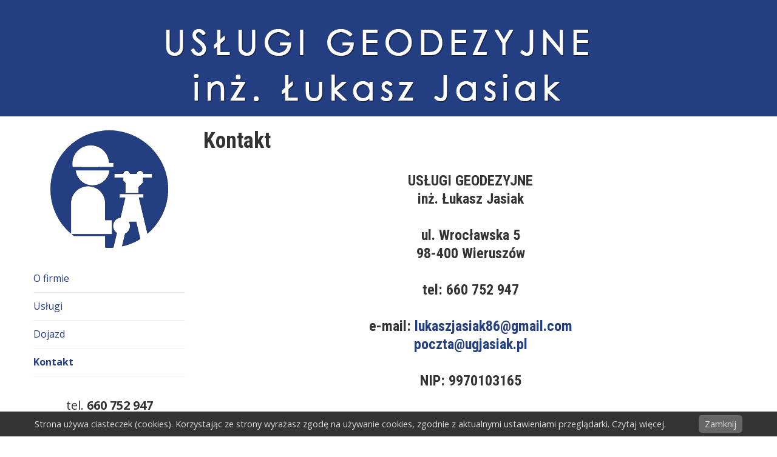

--- FILE ---
content_type: text/css
request_url: http://ugjasiak.pl/wp-content/themes/jasiak/style.css?ver=6.9
body_size: 575
content:
/*
Theme Name: ugjasiak
Description: UG Jasiak
Author: Rafał Kowalczyk
Author URI: http://rkowalczyk.pl
Template: academica
Version: 1.0
*/
@import url("../academica/style.css");

#crumbs {display: none;}

/*#content h2 {font-size: 30px !important;}*/



a, a:visited {color: #233e81 !important;}
a:hover {color: #233e81 !important; text-decoration: underline;}

/*.entry-title {color: #111; font-size: 200%; letter-spacing: 0.05em; padding-top: 20px; padding-bottom: 20px;}*/
.entry-content p, .entry-content ul li {font-size: 120%; line-height: 220%;}
.entry-content h2 {padding-bottom: 15px;}
/*
.entry-content ul,.entry-content ol {margin-left: 30px;}
.entry-content hr {margin: 30px 0;}
*/

#pronamic_cookie_holder a {color: #dddddd !important; font-size: 90%;}


/*-------------------*/
/*#content .widget ul.menu li.current-menu-item > a:hover {color: #333;}
#logo{margin-top: 11px;}
.bip-kontakt h4, .bip-kontakt p  {text-align: center;}*/

#main-nav{display:none;}
#logo {margin-top: 15px;}


